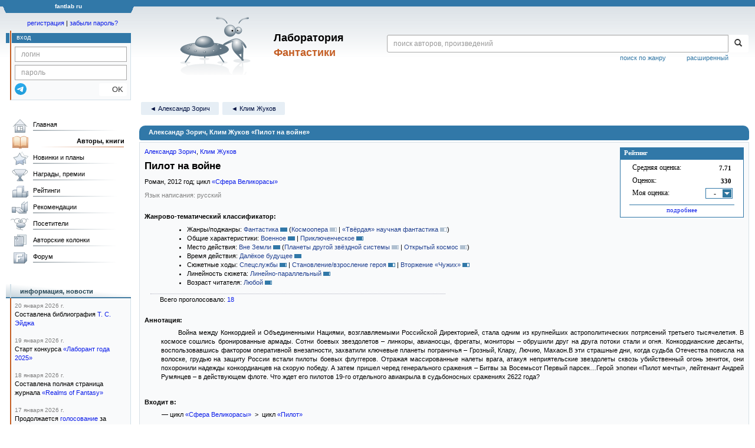

--- FILE ---
content_type: text/html; charset=utf-8
request_url: https://www.google.com/recaptcha/api2/anchor?ar=1&k=6Lcbe7gUAAAAACgbMR2b1Oq6ylUyxcvjkjiDim_-&co=aHR0cHM6Ly9mYW50bGFiLnJ1OjQ0Mw..&hl=en&v=PoyoqOPhxBO7pBk68S4YbpHZ&size=invisible&anchor-ms=20000&execute-ms=30000&cb=kbnq6m6xd3zs
body_size: 48836
content:
<!DOCTYPE HTML><html dir="ltr" lang="en"><head><meta http-equiv="Content-Type" content="text/html; charset=UTF-8">
<meta http-equiv="X-UA-Compatible" content="IE=edge">
<title>reCAPTCHA</title>
<style type="text/css">
/* cyrillic-ext */
@font-face {
  font-family: 'Roboto';
  font-style: normal;
  font-weight: 400;
  font-stretch: 100%;
  src: url(//fonts.gstatic.com/s/roboto/v48/KFO7CnqEu92Fr1ME7kSn66aGLdTylUAMa3GUBHMdazTgWw.woff2) format('woff2');
  unicode-range: U+0460-052F, U+1C80-1C8A, U+20B4, U+2DE0-2DFF, U+A640-A69F, U+FE2E-FE2F;
}
/* cyrillic */
@font-face {
  font-family: 'Roboto';
  font-style: normal;
  font-weight: 400;
  font-stretch: 100%;
  src: url(//fonts.gstatic.com/s/roboto/v48/KFO7CnqEu92Fr1ME7kSn66aGLdTylUAMa3iUBHMdazTgWw.woff2) format('woff2');
  unicode-range: U+0301, U+0400-045F, U+0490-0491, U+04B0-04B1, U+2116;
}
/* greek-ext */
@font-face {
  font-family: 'Roboto';
  font-style: normal;
  font-weight: 400;
  font-stretch: 100%;
  src: url(//fonts.gstatic.com/s/roboto/v48/KFO7CnqEu92Fr1ME7kSn66aGLdTylUAMa3CUBHMdazTgWw.woff2) format('woff2');
  unicode-range: U+1F00-1FFF;
}
/* greek */
@font-face {
  font-family: 'Roboto';
  font-style: normal;
  font-weight: 400;
  font-stretch: 100%;
  src: url(//fonts.gstatic.com/s/roboto/v48/KFO7CnqEu92Fr1ME7kSn66aGLdTylUAMa3-UBHMdazTgWw.woff2) format('woff2');
  unicode-range: U+0370-0377, U+037A-037F, U+0384-038A, U+038C, U+038E-03A1, U+03A3-03FF;
}
/* math */
@font-face {
  font-family: 'Roboto';
  font-style: normal;
  font-weight: 400;
  font-stretch: 100%;
  src: url(//fonts.gstatic.com/s/roboto/v48/KFO7CnqEu92Fr1ME7kSn66aGLdTylUAMawCUBHMdazTgWw.woff2) format('woff2');
  unicode-range: U+0302-0303, U+0305, U+0307-0308, U+0310, U+0312, U+0315, U+031A, U+0326-0327, U+032C, U+032F-0330, U+0332-0333, U+0338, U+033A, U+0346, U+034D, U+0391-03A1, U+03A3-03A9, U+03B1-03C9, U+03D1, U+03D5-03D6, U+03F0-03F1, U+03F4-03F5, U+2016-2017, U+2034-2038, U+203C, U+2040, U+2043, U+2047, U+2050, U+2057, U+205F, U+2070-2071, U+2074-208E, U+2090-209C, U+20D0-20DC, U+20E1, U+20E5-20EF, U+2100-2112, U+2114-2115, U+2117-2121, U+2123-214F, U+2190, U+2192, U+2194-21AE, U+21B0-21E5, U+21F1-21F2, U+21F4-2211, U+2213-2214, U+2216-22FF, U+2308-230B, U+2310, U+2319, U+231C-2321, U+2336-237A, U+237C, U+2395, U+239B-23B7, U+23D0, U+23DC-23E1, U+2474-2475, U+25AF, U+25B3, U+25B7, U+25BD, U+25C1, U+25CA, U+25CC, U+25FB, U+266D-266F, U+27C0-27FF, U+2900-2AFF, U+2B0E-2B11, U+2B30-2B4C, U+2BFE, U+3030, U+FF5B, U+FF5D, U+1D400-1D7FF, U+1EE00-1EEFF;
}
/* symbols */
@font-face {
  font-family: 'Roboto';
  font-style: normal;
  font-weight: 400;
  font-stretch: 100%;
  src: url(//fonts.gstatic.com/s/roboto/v48/KFO7CnqEu92Fr1ME7kSn66aGLdTylUAMaxKUBHMdazTgWw.woff2) format('woff2');
  unicode-range: U+0001-000C, U+000E-001F, U+007F-009F, U+20DD-20E0, U+20E2-20E4, U+2150-218F, U+2190, U+2192, U+2194-2199, U+21AF, U+21E6-21F0, U+21F3, U+2218-2219, U+2299, U+22C4-22C6, U+2300-243F, U+2440-244A, U+2460-24FF, U+25A0-27BF, U+2800-28FF, U+2921-2922, U+2981, U+29BF, U+29EB, U+2B00-2BFF, U+4DC0-4DFF, U+FFF9-FFFB, U+10140-1018E, U+10190-1019C, U+101A0, U+101D0-101FD, U+102E0-102FB, U+10E60-10E7E, U+1D2C0-1D2D3, U+1D2E0-1D37F, U+1F000-1F0FF, U+1F100-1F1AD, U+1F1E6-1F1FF, U+1F30D-1F30F, U+1F315, U+1F31C, U+1F31E, U+1F320-1F32C, U+1F336, U+1F378, U+1F37D, U+1F382, U+1F393-1F39F, U+1F3A7-1F3A8, U+1F3AC-1F3AF, U+1F3C2, U+1F3C4-1F3C6, U+1F3CA-1F3CE, U+1F3D4-1F3E0, U+1F3ED, U+1F3F1-1F3F3, U+1F3F5-1F3F7, U+1F408, U+1F415, U+1F41F, U+1F426, U+1F43F, U+1F441-1F442, U+1F444, U+1F446-1F449, U+1F44C-1F44E, U+1F453, U+1F46A, U+1F47D, U+1F4A3, U+1F4B0, U+1F4B3, U+1F4B9, U+1F4BB, U+1F4BF, U+1F4C8-1F4CB, U+1F4D6, U+1F4DA, U+1F4DF, U+1F4E3-1F4E6, U+1F4EA-1F4ED, U+1F4F7, U+1F4F9-1F4FB, U+1F4FD-1F4FE, U+1F503, U+1F507-1F50B, U+1F50D, U+1F512-1F513, U+1F53E-1F54A, U+1F54F-1F5FA, U+1F610, U+1F650-1F67F, U+1F687, U+1F68D, U+1F691, U+1F694, U+1F698, U+1F6AD, U+1F6B2, U+1F6B9-1F6BA, U+1F6BC, U+1F6C6-1F6CF, U+1F6D3-1F6D7, U+1F6E0-1F6EA, U+1F6F0-1F6F3, U+1F6F7-1F6FC, U+1F700-1F7FF, U+1F800-1F80B, U+1F810-1F847, U+1F850-1F859, U+1F860-1F887, U+1F890-1F8AD, U+1F8B0-1F8BB, U+1F8C0-1F8C1, U+1F900-1F90B, U+1F93B, U+1F946, U+1F984, U+1F996, U+1F9E9, U+1FA00-1FA6F, U+1FA70-1FA7C, U+1FA80-1FA89, U+1FA8F-1FAC6, U+1FACE-1FADC, U+1FADF-1FAE9, U+1FAF0-1FAF8, U+1FB00-1FBFF;
}
/* vietnamese */
@font-face {
  font-family: 'Roboto';
  font-style: normal;
  font-weight: 400;
  font-stretch: 100%;
  src: url(//fonts.gstatic.com/s/roboto/v48/KFO7CnqEu92Fr1ME7kSn66aGLdTylUAMa3OUBHMdazTgWw.woff2) format('woff2');
  unicode-range: U+0102-0103, U+0110-0111, U+0128-0129, U+0168-0169, U+01A0-01A1, U+01AF-01B0, U+0300-0301, U+0303-0304, U+0308-0309, U+0323, U+0329, U+1EA0-1EF9, U+20AB;
}
/* latin-ext */
@font-face {
  font-family: 'Roboto';
  font-style: normal;
  font-weight: 400;
  font-stretch: 100%;
  src: url(//fonts.gstatic.com/s/roboto/v48/KFO7CnqEu92Fr1ME7kSn66aGLdTylUAMa3KUBHMdazTgWw.woff2) format('woff2');
  unicode-range: U+0100-02BA, U+02BD-02C5, U+02C7-02CC, U+02CE-02D7, U+02DD-02FF, U+0304, U+0308, U+0329, U+1D00-1DBF, U+1E00-1E9F, U+1EF2-1EFF, U+2020, U+20A0-20AB, U+20AD-20C0, U+2113, U+2C60-2C7F, U+A720-A7FF;
}
/* latin */
@font-face {
  font-family: 'Roboto';
  font-style: normal;
  font-weight: 400;
  font-stretch: 100%;
  src: url(//fonts.gstatic.com/s/roboto/v48/KFO7CnqEu92Fr1ME7kSn66aGLdTylUAMa3yUBHMdazQ.woff2) format('woff2');
  unicode-range: U+0000-00FF, U+0131, U+0152-0153, U+02BB-02BC, U+02C6, U+02DA, U+02DC, U+0304, U+0308, U+0329, U+2000-206F, U+20AC, U+2122, U+2191, U+2193, U+2212, U+2215, U+FEFF, U+FFFD;
}
/* cyrillic-ext */
@font-face {
  font-family: 'Roboto';
  font-style: normal;
  font-weight: 500;
  font-stretch: 100%;
  src: url(//fonts.gstatic.com/s/roboto/v48/KFO7CnqEu92Fr1ME7kSn66aGLdTylUAMa3GUBHMdazTgWw.woff2) format('woff2');
  unicode-range: U+0460-052F, U+1C80-1C8A, U+20B4, U+2DE0-2DFF, U+A640-A69F, U+FE2E-FE2F;
}
/* cyrillic */
@font-face {
  font-family: 'Roboto';
  font-style: normal;
  font-weight: 500;
  font-stretch: 100%;
  src: url(//fonts.gstatic.com/s/roboto/v48/KFO7CnqEu92Fr1ME7kSn66aGLdTylUAMa3iUBHMdazTgWw.woff2) format('woff2');
  unicode-range: U+0301, U+0400-045F, U+0490-0491, U+04B0-04B1, U+2116;
}
/* greek-ext */
@font-face {
  font-family: 'Roboto';
  font-style: normal;
  font-weight: 500;
  font-stretch: 100%;
  src: url(//fonts.gstatic.com/s/roboto/v48/KFO7CnqEu92Fr1ME7kSn66aGLdTylUAMa3CUBHMdazTgWw.woff2) format('woff2');
  unicode-range: U+1F00-1FFF;
}
/* greek */
@font-face {
  font-family: 'Roboto';
  font-style: normal;
  font-weight: 500;
  font-stretch: 100%;
  src: url(//fonts.gstatic.com/s/roboto/v48/KFO7CnqEu92Fr1ME7kSn66aGLdTylUAMa3-UBHMdazTgWw.woff2) format('woff2');
  unicode-range: U+0370-0377, U+037A-037F, U+0384-038A, U+038C, U+038E-03A1, U+03A3-03FF;
}
/* math */
@font-face {
  font-family: 'Roboto';
  font-style: normal;
  font-weight: 500;
  font-stretch: 100%;
  src: url(//fonts.gstatic.com/s/roboto/v48/KFO7CnqEu92Fr1ME7kSn66aGLdTylUAMawCUBHMdazTgWw.woff2) format('woff2');
  unicode-range: U+0302-0303, U+0305, U+0307-0308, U+0310, U+0312, U+0315, U+031A, U+0326-0327, U+032C, U+032F-0330, U+0332-0333, U+0338, U+033A, U+0346, U+034D, U+0391-03A1, U+03A3-03A9, U+03B1-03C9, U+03D1, U+03D5-03D6, U+03F0-03F1, U+03F4-03F5, U+2016-2017, U+2034-2038, U+203C, U+2040, U+2043, U+2047, U+2050, U+2057, U+205F, U+2070-2071, U+2074-208E, U+2090-209C, U+20D0-20DC, U+20E1, U+20E5-20EF, U+2100-2112, U+2114-2115, U+2117-2121, U+2123-214F, U+2190, U+2192, U+2194-21AE, U+21B0-21E5, U+21F1-21F2, U+21F4-2211, U+2213-2214, U+2216-22FF, U+2308-230B, U+2310, U+2319, U+231C-2321, U+2336-237A, U+237C, U+2395, U+239B-23B7, U+23D0, U+23DC-23E1, U+2474-2475, U+25AF, U+25B3, U+25B7, U+25BD, U+25C1, U+25CA, U+25CC, U+25FB, U+266D-266F, U+27C0-27FF, U+2900-2AFF, U+2B0E-2B11, U+2B30-2B4C, U+2BFE, U+3030, U+FF5B, U+FF5D, U+1D400-1D7FF, U+1EE00-1EEFF;
}
/* symbols */
@font-face {
  font-family: 'Roboto';
  font-style: normal;
  font-weight: 500;
  font-stretch: 100%;
  src: url(//fonts.gstatic.com/s/roboto/v48/KFO7CnqEu92Fr1ME7kSn66aGLdTylUAMaxKUBHMdazTgWw.woff2) format('woff2');
  unicode-range: U+0001-000C, U+000E-001F, U+007F-009F, U+20DD-20E0, U+20E2-20E4, U+2150-218F, U+2190, U+2192, U+2194-2199, U+21AF, U+21E6-21F0, U+21F3, U+2218-2219, U+2299, U+22C4-22C6, U+2300-243F, U+2440-244A, U+2460-24FF, U+25A0-27BF, U+2800-28FF, U+2921-2922, U+2981, U+29BF, U+29EB, U+2B00-2BFF, U+4DC0-4DFF, U+FFF9-FFFB, U+10140-1018E, U+10190-1019C, U+101A0, U+101D0-101FD, U+102E0-102FB, U+10E60-10E7E, U+1D2C0-1D2D3, U+1D2E0-1D37F, U+1F000-1F0FF, U+1F100-1F1AD, U+1F1E6-1F1FF, U+1F30D-1F30F, U+1F315, U+1F31C, U+1F31E, U+1F320-1F32C, U+1F336, U+1F378, U+1F37D, U+1F382, U+1F393-1F39F, U+1F3A7-1F3A8, U+1F3AC-1F3AF, U+1F3C2, U+1F3C4-1F3C6, U+1F3CA-1F3CE, U+1F3D4-1F3E0, U+1F3ED, U+1F3F1-1F3F3, U+1F3F5-1F3F7, U+1F408, U+1F415, U+1F41F, U+1F426, U+1F43F, U+1F441-1F442, U+1F444, U+1F446-1F449, U+1F44C-1F44E, U+1F453, U+1F46A, U+1F47D, U+1F4A3, U+1F4B0, U+1F4B3, U+1F4B9, U+1F4BB, U+1F4BF, U+1F4C8-1F4CB, U+1F4D6, U+1F4DA, U+1F4DF, U+1F4E3-1F4E6, U+1F4EA-1F4ED, U+1F4F7, U+1F4F9-1F4FB, U+1F4FD-1F4FE, U+1F503, U+1F507-1F50B, U+1F50D, U+1F512-1F513, U+1F53E-1F54A, U+1F54F-1F5FA, U+1F610, U+1F650-1F67F, U+1F687, U+1F68D, U+1F691, U+1F694, U+1F698, U+1F6AD, U+1F6B2, U+1F6B9-1F6BA, U+1F6BC, U+1F6C6-1F6CF, U+1F6D3-1F6D7, U+1F6E0-1F6EA, U+1F6F0-1F6F3, U+1F6F7-1F6FC, U+1F700-1F7FF, U+1F800-1F80B, U+1F810-1F847, U+1F850-1F859, U+1F860-1F887, U+1F890-1F8AD, U+1F8B0-1F8BB, U+1F8C0-1F8C1, U+1F900-1F90B, U+1F93B, U+1F946, U+1F984, U+1F996, U+1F9E9, U+1FA00-1FA6F, U+1FA70-1FA7C, U+1FA80-1FA89, U+1FA8F-1FAC6, U+1FACE-1FADC, U+1FADF-1FAE9, U+1FAF0-1FAF8, U+1FB00-1FBFF;
}
/* vietnamese */
@font-face {
  font-family: 'Roboto';
  font-style: normal;
  font-weight: 500;
  font-stretch: 100%;
  src: url(//fonts.gstatic.com/s/roboto/v48/KFO7CnqEu92Fr1ME7kSn66aGLdTylUAMa3OUBHMdazTgWw.woff2) format('woff2');
  unicode-range: U+0102-0103, U+0110-0111, U+0128-0129, U+0168-0169, U+01A0-01A1, U+01AF-01B0, U+0300-0301, U+0303-0304, U+0308-0309, U+0323, U+0329, U+1EA0-1EF9, U+20AB;
}
/* latin-ext */
@font-face {
  font-family: 'Roboto';
  font-style: normal;
  font-weight: 500;
  font-stretch: 100%;
  src: url(//fonts.gstatic.com/s/roboto/v48/KFO7CnqEu92Fr1ME7kSn66aGLdTylUAMa3KUBHMdazTgWw.woff2) format('woff2');
  unicode-range: U+0100-02BA, U+02BD-02C5, U+02C7-02CC, U+02CE-02D7, U+02DD-02FF, U+0304, U+0308, U+0329, U+1D00-1DBF, U+1E00-1E9F, U+1EF2-1EFF, U+2020, U+20A0-20AB, U+20AD-20C0, U+2113, U+2C60-2C7F, U+A720-A7FF;
}
/* latin */
@font-face {
  font-family: 'Roboto';
  font-style: normal;
  font-weight: 500;
  font-stretch: 100%;
  src: url(//fonts.gstatic.com/s/roboto/v48/KFO7CnqEu92Fr1ME7kSn66aGLdTylUAMa3yUBHMdazQ.woff2) format('woff2');
  unicode-range: U+0000-00FF, U+0131, U+0152-0153, U+02BB-02BC, U+02C6, U+02DA, U+02DC, U+0304, U+0308, U+0329, U+2000-206F, U+20AC, U+2122, U+2191, U+2193, U+2212, U+2215, U+FEFF, U+FFFD;
}
/* cyrillic-ext */
@font-face {
  font-family: 'Roboto';
  font-style: normal;
  font-weight: 900;
  font-stretch: 100%;
  src: url(//fonts.gstatic.com/s/roboto/v48/KFO7CnqEu92Fr1ME7kSn66aGLdTylUAMa3GUBHMdazTgWw.woff2) format('woff2');
  unicode-range: U+0460-052F, U+1C80-1C8A, U+20B4, U+2DE0-2DFF, U+A640-A69F, U+FE2E-FE2F;
}
/* cyrillic */
@font-face {
  font-family: 'Roboto';
  font-style: normal;
  font-weight: 900;
  font-stretch: 100%;
  src: url(//fonts.gstatic.com/s/roboto/v48/KFO7CnqEu92Fr1ME7kSn66aGLdTylUAMa3iUBHMdazTgWw.woff2) format('woff2');
  unicode-range: U+0301, U+0400-045F, U+0490-0491, U+04B0-04B1, U+2116;
}
/* greek-ext */
@font-face {
  font-family: 'Roboto';
  font-style: normal;
  font-weight: 900;
  font-stretch: 100%;
  src: url(//fonts.gstatic.com/s/roboto/v48/KFO7CnqEu92Fr1ME7kSn66aGLdTylUAMa3CUBHMdazTgWw.woff2) format('woff2');
  unicode-range: U+1F00-1FFF;
}
/* greek */
@font-face {
  font-family: 'Roboto';
  font-style: normal;
  font-weight: 900;
  font-stretch: 100%;
  src: url(//fonts.gstatic.com/s/roboto/v48/KFO7CnqEu92Fr1ME7kSn66aGLdTylUAMa3-UBHMdazTgWw.woff2) format('woff2');
  unicode-range: U+0370-0377, U+037A-037F, U+0384-038A, U+038C, U+038E-03A1, U+03A3-03FF;
}
/* math */
@font-face {
  font-family: 'Roboto';
  font-style: normal;
  font-weight: 900;
  font-stretch: 100%;
  src: url(//fonts.gstatic.com/s/roboto/v48/KFO7CnqEu92Fr1ME7kSn66aGLdTylUAMawCUBHMdazTgWw.woff2) format('woff2');
  unicode-range: U+0302-0303, U+0305, U+0307-0308, U+0310, U+0312, U+0315, U+031A, U+0326-0327, U+032C, U+032F-0330, U+0332-0333, U+0338, U+033A, U+0346, U+034D, U+0391-03A1, U+03A3-03A9, U+03B1-03C9, U+03D1, U+03D5-03D6, U+03F0-03F1, U+03F4-03F5, U+2016-2017, U+2034-2038, U+203C, U+2040, U+2043, U+2047, U+2050, U+2057, U+205F, U+2070-2071, U+2074-208E, U+2090-209C, U+20D0-20DC, U+20E1, U+20E5-20EF, U+2100-2112, U+2114-2115, U+2117-2121, U+2123-214F, U+2190, U+2192, U+2194-21AE, U+21B0-21E5, U+21F1-21F2, U+21F4-2211, U+2213-2214, U+2216-22FF, U+2308-230B, U+2310, U+2319, U+231C-2321, U+2336-237A, U+237C, U+2395, U+239B-23B7, U+23D0, U+23DC-23E1, U+2474-2475, U+25AF, U+25B3, U+25B7, U+25BD, U+25C1, U+25CA, U+25CC, U+25FB, U+266D-266F, U+27C0-27FF, U+2900-2AFF, U+2B0E-2B11, U+2B30-2B4C, U+2BFE, U+3030, U+FF5B, U+FF5D, U+1D400-1D7FF, U+1EE00-1EEFF;
}
/* symbols */
@font-face {
  font-family: 'Roboto';
  font-style: normal;
  font-weight: 900;
  font-stretch: 100%;
  src: url(//fonts.gstatic.com/s/roboto/v48/KFO7CnqEu92Fr1ME7kSn66aGLdTylUAMaxKUBHMdazTgWw.woff2) format('woff2');
  unicode-range: U+0001-000C, U+000E-001F, U+007F-009F, U+20DD-20E0, U+20E2-20E4, U+2150-218F, U+2190, U+2192, U+2194-2199, U+21AF, U+21E6-21F0, U+21F3, U+2218-2219, U+2299, U+22C4-22C6, U+2300-243F, U+2440-244A, U+2460-24FF, U+25A0-27BF, U+2800-28FF, U+2921-2922, U+2981, U+29BF, U+29EB, U+2B00-2BFF, U+4DC0-4DFF, U+FFF9-FFFB, U+10140-1018E, U+10190-1019C, U+101A0, U+101D0-101FD, U+102E0-102FB, U+10E60-10E7E, U+1D2C0-1D2D3, U+1D2E0-1D37F, U+1F000-1F0FF, U+1F100-1F1AD, U+1F1E6-1F1FF, U+1F30D-1F30F, U+1F315, U+1F31C, U+1F31E, U+1F320-1F32C, U+1F336, U+1F378, U+1F37D, U+1F382, U+1F393-1F39F, U+1F3A7-1F3A8, U+1F3AC-1F3AF, U+1F3C2, U+1F3C4-1F3C6, U+1F3CA-1F3CE, U+1F3D4-1F3E0, U+1F3ED, U+1F3F1-1F3F3, U+1F3F5-1F3F7, U+1F408, U+1F415, U+1F41F, U+1F426, U+1F43F, U+1F441-1F442, U+1F444, U+1F446-1F449, U+1F44C-1F44E, U+1F453, U+1F46A, U+1F47D, U+1F4A3, U+1F4B0, U+1F4B3, U+1F4B9, U+1F4BB, U+1F4BF, U+1F4C8-1F4CB, U+1F4D6, U+1F4DA, U+1F4DF, U+1F4E3-1F4E6, U+1F4EA-1F4ED, U+1F4F7, U+1F4F9-1F4FB, U+1F4FD-1F4FE, U+1F503, U+1F507-1F50B, U+1F50D, U+1F512-1F513, U+1F53E-1F54A, U+1F54F-1F5FA, U+1F610, U+1F650-1F67F, U+1F687, U+1F68D, U+1F691, U+1F694, U+1F698, U+1F6AD, U+1F6B2, U+1F6B9-1F6BA, U+1F6BC, U+1F6C6-1F6CF, U+1F6D3-1F6D7, U+1F6E0-1F6EA, U+1F6F0-1F6F3, U+1F6F7-1F6FC, U+1F700-1F7FF, U+1F800-1F80B, U+1F810-1F847, U+1F850-1F859, U+1F860-1F887, U+1F890-1F8AD, U+1F8B0-1F8BB, U+1F8C0-1F8C1, U+1F900-1F90B, U+1F93B, U+1F946, U+1F984, U+1F996, U+1F9E9, U+1FA00-1FA6F, U+1FA70-1FA7C, U+1FA80-1FA89, U+1FA8F-1FAC6, U+1FACE-1FADC, U+1FADF-1FAE9, U+1FAF0-1FAF8, U+1FB00-1FBFF;
}
/* vietnamese */
@font-face {
  font-family: 'Roboto';
  font-style: normal;
  font-weight: 900;
  font-stretch: 100%;
  src: url(//fonts.gstatic.com/s/roboto/v48/KFO7CnqEu92Fr1ME7kSn66aGLdTylUAMa3OUBHMdazTgWw.woff2) format('woff2');
  unicode-range: U+0102-0103, U+0110-0111, U+0128-0129, U+0168-0169, U+01A0-01A1, U+01AF-01B0, U+0300-0301, U+0303-0304, U+0308-0309, U+0323, U+0329, U+1EA0-1EF9, U+20AB;
}
/* latin-ext */
@font-face {
  font-family: 'Roboto';
  font-style: normal;
  font-weight: 900;
  font-stretch: 100%;
  src: url(//fonts.gstatic.com/s/roboto/v48/KFO7CnqEu92Fr1ME7kSn66aGLdTylUAMa3KUBHMdazTgWw.woff2) format('woff2');
  unicode-range: U+0100-02BA, U+02BD-02C5, U+02C7-02CC, U+02CE-02D7, U+02DD-02FF, U+0304, U+0308, U+0329, U+1D00-1DBF, U+1E00-1E9F, U+1EF2-1EFF, U+2020, U+20A0-20AB, U+20AD-20C0, U+2113, U+2C60-2C7F, U+A720-A7FF;
}
/* latin */
@font-face {
  font-family: 'Roboto';
  font-style: normal;
  font-weight: 900;
  font-stretch: 100%;
  src: url(//fonts.gstatic.com/s/roboto/v48/KFO7CnqEu92Fr1ME7kSn66aGLdTylUAMa3yUBHMdazQ.woff2) format('woff2');
  unicode-range: U+0000-00FF, U+0131, U+0152-0153, U+02BB-02BC, U+02C6, U+02DA, U+02DC, U+0304, U+0308, U+0329, U+2000-206F, U+20AC, U+2122, U+2191, U+2193, U+2212, U+2215, U+FEFF, U+FFFD;
}

</style>
<link rel="stylesheet" type="text/css" href="https://www.gstatic.com/recaptcha/releases/PoyoqOPhxBO7pBk68S4YbpHZ/styles__ltr.css">
<script nonce="OiDSgLI6VAFMiBvU1CvLZw" type="text/javascript">window['__recaptcha_api'] = 'https://www.google.com/recaptcha/api2/';</script>
<script type="text/javascript" src="https://www.gstatic.com/recaptcha/releases/PoyoqOPhxBO7pBk68S4YbpHZ/recaptcha__en.js" nonce="OiDSgLI6VAFMiBvU1CvLZw">
      
    </script></head>
<body><div id="rc-anchor-alert" class="rc-anchor-alert"></div>
<input type="hidden" id="recaptcha-token" value="[base64]">
<script type="text/javascript" nonce="OiDSgLI6VAFMiBvU1CvLZw">
      recaptcha.anchor.Main.init("[\x22ainput\x22,[\x22bgdata\x22,\x22\x22,\[base64]/[base64]/[base64]/bmV3IHJbeF0oY1swXSk6RT09Mj9uZXcgclt4XShjWzBdLGNbMV0pOkU9PTM/bmV3IHJbeF0oY1swXSxjWzFdLGNbMl0pOkU9PTQ/[base64]/[base64]/[base64]/[base64]/[base64]/[base64]/[base64]/[base64]\x22,\[base64]\\u003d\x22,\x22KcOWe8KgYMKCdsOjGwxLW8Oew4LDtMOowqvCtcKHbUdIbMKAZm1PwrDDt8KvwrPCjMKvF8OPGCJ8VAYXSXtSccOqUMKZwqDCnMKWwqg2w77CqMOtw7xrfcOeS8OjbsOdw5oew5/ChMOrwrzDsMOswrUTJUPCgVbChcORW1PCp8K1w7DDnSbDr3HCncK6wo1cJ8OvXMOGw6PCnybDjCx5wo/DlsKRUcO9w5bDvsOBw7RFCsOtw5rDmsOMN8KmwqZqdMKAQTvDk8Kqw4DCmycSw4jDvsKTaGbDoWXDs8Kqw4V0w4ouCsKRw55fesOtdxjCvMK/FCjCoHbDizJZcMOKUVnDk1zCkx/[base64]/[base64]/DnVpVw4jCv8KsQ2VFwpnCmMKow5F0w7l9w7RQQMOnwqzCpQbDmlfCmVVdw6TDnUrDl8KtwqM+wrk/[base64]/[base64]/w7Y7CMKMwozDiAfCu8KwKEXDgyTCjQvChFJrYl0jQjY0w4x/[base64]/Cm8OYCTAEwoUHfMK7QQDCr23Ck8KvwrwhI0kQwpRKw7VxOsOHPcOPw6cNQF5dTh3ChMOcasOeWMKHMsOCw5EVwo8pwrrCuMKPw7g2IUDCrsK9w7o/GEHDocOrw4XCkcOYw4xrwpdccm7DiTPCiwDCjcO0w7HCjCMWXsKCwqDDmWhofD/CtzYLwohCMMKod3NxcljDgWZnw41rwqzDhCPDs2QgwpFyIE3CslTCs8O+wptwUFXDqsK2wrrCosOUw7A1dcOtVgnDusOoSDg2w7U7QzlHYcO4IMKhN0TDsBsXVknCtFt3w6N9E1/DtcOMAcODwrfDrkjChMOCw4/ClMKJFyNxwqDClsKmwoxxwpxdIsK1OsOCQMOZwpNWwoTDqznCtcOEIjjCnEPCn8KDUDDDjcOraMOQw5zCi8O/wpkWwo1iVm7DicOpEjMwwrnCszLCnHXDrnUdPwFQwqvDuHkgD2/Dl0LDisOALQBWwrMmGE4eL8KNAsOGYAbCk1/ClcO+w44ew5tBTWcpw5Zjw7zCkDvCn1kdJcOyL1wFwr9NPcKMMMO7wrTCvikQw64TwpzDn1vCslrDqMO6am/DljvDsmRMw7h1BS7DisOPwoAvEcODwqPDmm7CsA7CgxloRsOZb8OQKsOiLRsHIlBlwrsGwrLDpCkXB8Oqwp3DhcKCwrpNcMOgN8Khw64zw4w4FMOfwrnDjAvDoBnCoMOZaRLDrcKSD8K1wr/CiHAGO2jDsjLCnsOLw5daFsOjMMKSwps3w5p3RWvCq8OwE8KqACp8w7LDgUBkw7cnYWbCsE8jw6g4w6gnw4EFETzDnQDCuMOzw53Cu8OCw7jDsEbCi8O3wqtDw59vw78qesKZbMONZcOKdAjCosO0w7rDsyvCncKjwr8Ow4DCnnHDnsKywp/DsMOfwqHDgMOlUcKgF8ORf181wpIXw7opIHnCsHjCukzCisOhwoIkYcOJV2JJwpQUHsKVIw8HwpnCqsKlw6DCuMK0w64MZ8K8w6TCkjXDpMKKA8OyMRXDpMOPfjrCs8Ofwr18wp3CjsONw4dULTnCkcKafTw2w57CoxdBw4TDmB1bcFMdw4VMwpJRa8O/[base64]/Cs0DChRbDrSV6aMKawp7ClsK5w6/CsHx6w47DqMKPayfCtcKlw43CgsO8Cxw1wqLDiVEkHQpUw7rCncKNwoPCtmZgFFrDszrDsMKbDcKjHm10w6/CqcKVBMKXwpg4w7U+w7vDkETCoEM4PAXDrsKlVMKyw5ISw6rDsGLDt18Ow5bDvVTDp8OnGHAYICB8b0jDg3dHworDqkbCqsOrw7zDlkrDksOabMOVwrDCh8OIZ8KKDQLCqHckccK3Z3PDqcOpEcK/[base64]/CqwzCpSzDrRrDmjbDlMOvIXptahlhwoDDuEppw5zCvMKHwqMKwovDo8K8eGoNw4RWwpdpeMKBHHLCq3nDlMK0OUlAORHDlcKbRn/[base64]/w6oMwo8qw6/DqWjCnsOqwrTCq1XDpMOmA20jwr83wp9lWcKbwpM9XsKOw4bDpy7DlHnDhRAFw6VsworDgRrCiMKqS8Osw7TDicK2w51IBkHDpFNUwolZw4xHwr5Sw7dpEcKoBx3CjsOSw57Cl8KjSX1CwpRSWhBXw67DvWHCvl8pZsO/GkLDuF/[base64]/DnnrDjsOgHcO4wqrCnsKLwrHDrnQYwrpDwqvCtsO6NsKGwpDCi2NvD0ouFcK3wo4RW3Yew5tAS8KXw4fChsOZIS/DgsOHXcK0XcKjGkpww5DCqMKzUS3CisKXN0nCncKjPMKHwokjQwbCisK9wpHDlMOfWcKow6IZw5RJCwgTCl1nw7nCucOkQF5fN8Kww4vCsMOAwotJwqrDtlZMFcKWw5Q8cx7CssOuwqfDu33CpR/[base64]/[base64]/Dui9/[base64]/ClFXDjjTDn8OIwrTDq8KBw6JkGcOqMAp4aUgvOgbCj13CqRzCjUTDs0QGDMKeE8KdwrbCpz3Du3DDr8K9WRLDpsKDLcOJwrbDlMKncsOFMsKswocxP0MLw6fDh2LDssKVw6TCiz/CnlLDkzNkw5XCu8O7wqI8VsKhw4HCuxfDlMO3KVvDrcORwr1/UWJFTsKLE0c9w4NrO8KhwoXCgMKfcsKOwo3DrMOKw6vCvjgzwq9twpdcw5zDv8OeH0rChgXDuMKvaz9IwqZuwodlPcKTWhk+wrvCj8Ouw449EywIRcKPZcKuf8KJfGY+w79Iw5lkacKqY8OlCsOlRMO7w5tfw7fCqsKDw53Cqks/IcOZw7EAw67ClsOjwr8iwroVJkg4a8Oxw68yw5wiTiDDlFjDssOlGB/Dp8OnwrbCu2/[base64]/DrsKaw5PCmTQiYsKONhhHJcKLw7NFOMK/bsOcw4fCs8KzFDtNJzXDpsONVcOFEHdrCEjDvMOUT2lmMHwQwoxsw4wdX8OQwp9Ow5jDryM5S13CsMKpw7klwqAYCk0FwovDhsOCFcO5dhjCvMO9w7jCn8K2w7nDrMOqwqDCrwrCgsKXwocFwo/CiMKgGXDDtSN9S8O6w4nCrcOVwoUJw7FjVMOjwqBRGcOdYcOqwoLDuAQqwobCgcO+asKewqFzFwAcwqpRwq7DsMO6wqXCoUjCgsO6YBzDicOiwpfDkEMUw5cOwpZtTcKOw4YNwrrCkgs2WXlswoHDgBjCt30bw4IpwqXDr8K/[base64]/WzjCksKKdkHDvMOEwoxPNzo/B0zDozHCs8KLw63Dq8KJKsOXwpINw6rCs8K9IsOfXsO8A2VAw7NKCsOtw6B1w6PColbCusKjE8OIwqTCtUrDkU7ChsK5QlRKw6UcXWDCklvDmRLCicOrFTZHwofDoVHClcO8w6TDh8KxEStLV8KWwo/CpwzDpcKUf3t6w68Zwq7Dp1rDmCpKJsOBw5/CjMOPP0PDn8KyZBnDpsOXCQjCn8OBYXXDg2EZLcKDRcOZwrHDl8KZwpbCmk7Dm8KhwqlIR8K/wq9cwrnCmlfCmgPDpcKtNybCvyzCisOeMm7Do8Ojw6vCinNHBsOUdQzDhMKiScOPKsK2w7E2wqdcwp/CosKuwoLCpsK0woobwpTCl8OswrPDgkHDgXRvLw9KURRWwpRbPcOWw79Pwr7CjVhfEVDCo3oKw50/wp1lw4LDtx3Cq18aw6TCm2UcwqDDjBfDrGtcwopTw6UHw6UjTVrCgsKGY8ONwrPCscOUwqJVwp1McBQRdjFIfH3CqQMwX8OQw5DCuxAjByrCrDE8bMOzw6vDjsKZZsOIw7xaw5c/wr3Cpzp+w5ZyHQlOdSpNLcO1EMOUwrJSwpvDqMO1woBtAcOkwo55FMO+wr4ADQYYwpZOw7HDusO7BsKQwo7DuMKkw5DCr8ONJEcyFn3CqhVcGsOrwrDDsD/[base64]/w585QipWDsOuw4zCvmxSw7HCkcO8w7BGwotbw4wswpgtMMKvwpnCv8O1w4wrHC1tccOLK27CkcKmUcKqw7E7wpNQwqdSGk8KwpLDssKWw6/[base64]/DhMKbw4E5wrjCgDcFwpzCrwHCozfCgsOYwqbDuV0sw77Dh8K7wqnDmFLCssKAw4vDucO8KMK8PBMVNMOZZFlbdH4ww45iw6jCq0DChWDDt8KISAzDnUnDjcKbUcO+wpnCvMOtwrJRwrLDnAvCrGYTYF8zw4fDvADDssOrw6nCoMKrRcKtw7IIalt/woNzQU1CPiYLRcOxPBXDnsKWbRU7wo4Kw7XDusKST8KcZzjChxdqw6wUKkHCvmEWacOawrDDrFDCl19zbMOLai5TwqPDiEYSw6VpacKcw73DnMOzAsKHwp/Cu2zDvjMDw4VBw4/[base64]/Dj8KwYHDDg8KPwrbDj0kKO8OEWEIVHsO8ND7Dl8O4Z8KOYsOtDFTChXTCtcK+enM1SBdswqM9dwg3w7fChS/ChD/DjivDggZoDMKcHG8Hw69xworDg8KJw4bDmMKpUj9Vw5XDlgN+w6oiehBjUAXCpx/CtX3CssONwqQ7w5bCh8OOw7ZCOzlgS8Kiw5vClzPDkUTCl8OfEcKqwqTCp1nCh8KUCcKPw64/PBsSfsOCw4h/Kg7CqsOxDcKfwpzDpWo2fw3CrTh3wqlOw7XCqSbChSUFwo3DksK4w5Q7wpzCoiw/JcOqeWU6wp5lMcO8YWHCsMKUZwXDnWUgwotCScK6AsOEwptsUMKmdCfDinZ6w6U6w6x8CXluQ8OkTcOFwq8SYcObRcK4f2UFw7fDmjLDhsOMw41eETgjNxVEw6bDusOowpTCksOIbD/[base64]/DumElBQXDpA5Ew4nDkcKqDWQwMjV0w4fDq8OUw7MpZcOUU8OyEE5EwpXDo8O+wq3CvcKCRx3CqMKmwp91w5TCizsJEMKWw4QzCV3DkcK0CMOjGmrCn3srYW9pfcOzTcKEwqAGJMKBwqnCvFNDw47CqMKGw6XDhMKsw6LCl8KtZ8OER8Ohw64vRMKrwpgPBsOew7/DvcKIXcOdwqcmD8KMwpJZwrbCgsKkIcOoKATDvVwGPcKsw78JwohNw51nw7lowonCiQBjeMKYWcOLwq0rw4nDhcKKJMOPczDDksOOw5TCgMKpw7wlOsKIwrfDkE0oCMKYw64nUDVUWsOwwqpmED1TwpEYwrxswr7Do8KwwpVUw699wozCgSRLY8K4w7jCkcKAw5/[base64]/DmMKyKjPCkcKzJ1IIMMKyNMKiGFfCksKFw6hYw6jCu8OGwonDlxZRbcKOHMK+wrTCtsKgPTXCgxxZw4rDj8KywrHDmMKfwro4w7sgwrDDmMOow4zDn8OYN8KFHWPDocKFDcORD03Dk8OjG3zCtMKYYjHCgMO2RcK5dsKSwok6wqtJwo1jwrTCvD/CgsOpC8Kqw7PDmFTDmww5VFfCuwRNK0nDrh7DgRPDhG7Dr8KBw6YywoTDjMO1w5sqw74vAVYDwpJ2D8O3UsK1IcKDwq1Zw6M2w7/[base64]/CslPCgGduwrtSw4DCmynDkMKYw5M6DXg2P8KFw4rCq8OJw6zDkMO9wp/[base64]/CtcKCw7zDhhhRVS4/WyJ6FsKIwqtyakXDuMKPKMK8ZzvCrRHCiTnCjMO2w6vCqjHCq8Kawr3CtsK9IcOJO8K2PU/CrkNjXsKgwp/DjMKGw4LDn8K/w4cuwrpPw6PClsKPGcOIw4zCvwrCiMKuQX/[base64]/DvMKmPUJVVcOcw7DDkMKaOEVIw6jCjcK/wpdMB8O7w4/DkwtTw6/[base64]/DksKuWzjCs1HCn8KcOcOYw6bDlmlTw5fDnMOow7HDnMOrw6LCug4VI8OSGkhrw5zCvsKVwqbDjcOww5nDvcK3wpVww4wCW8OvwqfDpkdTe1ccw5QYU8K/[base64]/DvMKifErCqAfCrm4XSkJUU8OUw6/CjGl4MkvDjcKNI8Owb8OsODgAS2cVJBPCiXbDq8Opw5DCpcKzwrRgw5/CgkDDuiPCrznDsMO8w7nCucKhw6I8wrZ9LQEVNUxKw5rDgBzDtgzCjijCnMKsJQZMTEx3wqkqwodzYsKpw7Z/WHrCo8Kjw6fCpMKac8O5N8KHw4nCt8KFwpXDqx/Cr8OQw4zDvsKoBnQUwq/[base64]/DjAQLH8KGw7gEb8OLKMOvcMKFbAsgdcOzV8OaeU95FSgQw5w0w5bDjG4aMcKZHmQvwpBtHnTCjx/DpsOYwo0AwpnDr8KHwq/DvlDDpmF/wrIKeMK3w6hew7jDvMOvRsKSw6fCkyEew5c6CcKOw6MCdmJXw4bCucKCRsOhw5UdXAzClMO4TsKXw73Cp8Opw5t8E8OVwoPCucK/U8KUfQLDgsOTwrHCpxvDmxLDr8Krwq/Do8ObYcO2wqvDncOPXnPCmk3Dnw3CmsORwr9Gw4bCjxchw5YPwqtREsKywpHCqhXCpMOaFsKuDxFYOcKrHTXCvMOPLjtqdcK+LsKgw69VwpDCkktPHcOewpk7aDrDtcKcw7XDlMKZwpdSw6nCgW4dacKRw6tFUz/DlMKEZMKtwpfDscOiRcORd8OHwqcUfW0pwrXDvwMCaMOtw7nCgDExbcKrw6xXwpImJggVw7VcBTlQwoVJwp8fdjdvwpzDiMOEwpoywohhFSPDmsOZPy3DuMKnIsOBwrzCjjcRccKLwoFnw5A/w6Rrwr0FBwvDsWnDlsKpAsOnw50MWMKVwq/CqMO2wq8zwoYuSCE8wrTDk8OUPxVoYAzCicOmw4snw6QSXT8tw6zCgcOAwqDDiULDtMOPwqwxN8OkSCBlFC1mw6zDu3LCg8K/esOBwqAyw7Ilw4F9UHnCpkd8I2hYWlXChBjDkcOQwqF7wpfCiMOOScOWw502w5vDpFjDjBjDoyZvW2NoGMOlLG9/w7TColJuEcO7w4h7Z2jDv3Fpw6Yhw6pRAQ/DgQYmw7fDpsKZwqB3PcOJw68SfBvDqSlBKVIYw7jCjsKrRGVvw7fDtsK3wrnCosO5EsOVwrjDtMOiw6hQwrLCtsOLw4EMwqDCu8Kxw77DmgRcw6HCqDTCmsKPPF/CrwzDnRnCrwZHBcKfFnnDiA5Jw69mwpx9wqbDjkIZwppSwo3Dj8KVw6Fvw5PDssOzMjVwD8KEXMOpIcOXwrzCsVbCgSjCpz0xwovCsWrDvnUMUMKhw73Cv8K5w4LCtMOUw6PChcKWaMKnwonDhlTDsBbDjsOUQMKDCcKXOiQ3w7/Cmk/DkcKMSMOOXcKYGwUpXcOKXMO9J1TDqSAGH8KUw6nCrMOQw7fCszAKw4o7wrd8w7tBw6DCuAbDhG4Jw4XCmDzCp8OWfxE8w6Vlw6MxwocnMcKXw68YMcK0wq/[base64]/[base64]/[base64]/wo4/wrvCuh/CmcKaw4nCs8Knw7dNHTPCgDNqXsK9A8KSVMOSY8OvTMOIwoMcSlbCpcK1NsOUAXd5NcOMw6Adw53DvMK2w6I2wo3CrMOIw7LDlRNXTTZCfDxXXS/DmsOUw7nCuMOxbzQADRrDkMKXJHdKw7txXyZkw7chTxtXIMKLw4/CsRIvVMOJbcO9X8K2w41Xw4PDjwhmw6PDosO+RcOXH8OmBsKlwq5RZzrCvz7CmMKqW8OPGA7Dm08PcCJ4wp8Lw6TDkMK/w4h8WMOgwrF+w5vDhA9LwojDmBfDucOVRQhFwrpzFG1Tw67Cr1/[base64]/ChMK4woDDiC5Gw40gG8KMw6gjPcKvwrrDusKvQ8Kmw5gNC0Uyw4DDpcO0aTLDi8Ktw5x0w4zDhxg0woJTP8KJw7XDpsK+CcKQRynCgzI8DHLCpsO4KmzCmBfDn8O/wovCtMKtw5JAFWXCpT7CrUcSwqJmVMKiCMKSJWHDvsKhwqVfwos/Rw/[base64]/[base64]/CnsOraCQEfEHCnnUiGhnCoMKVT3PDqSDDlWvCo34ow6hbWDvCvcOoQcK8w7TCtcKSw5rCihIiEsK1YRnDlcKgw5HDiiXDmTPCrsOHOMKbQ8KewqdTwp/CmDtYNE5+w59FwppVMEpRIF5XwohJw6pKw5vChl42BC3Dm8Kxw45Bw7MYw4HCiMKswpvDucKQbsOJblxHw6Jvw7wnw6MvwoQMwr/DqSnCt0TClsOSw4k5Nk4iwqTDlMK5eMOAWH4awqohIiUqbsOBfTseXsKFf8OcwpPDnMKjBT/CqcKDY1BJUSIJw7TCmjfCkgbCvEcNUcKCYC/Cqx1vacK2NsOrQsOsw63DisOAcWJFwrnDksOswo4rZj1rWnHCuzRNw67CosKiAHfCtnUcSjbDkQ/DmMKfbipaG27Dj2h0w7okwpbCpMOCw4rDsXLDo8OFU8Opw6rDiD8hwrHDtXLDiUFlSgjDpVVNwr0YQ8O/wqcTwokhwqYhwochw45rTcKow4w8wonDiiM9ORDCucKgXMOAA8OJw6sjG8OuPA3CqVNrwoTCjDrCrl1NwqFsw75POUQ/JxLCny/[base64]/CkGtQwrvClhfCgsKmwonCiwBtcsKhScKJw7lGWsKSw4JBW8KJwqnDpwhRaH4lPG/CqAt1wodDV2ZPKR8+w492wqzDhyVHH8OsUgXDpyXCmnnDucKsM8Oiw6wERWMfwr4pBnE7acKhXWk0w4rDiD1iwqsxVsKJNB0DAsOPwr/[base64]/[base64]/CgWnDjsO4Bk7CgsKRMzfCkWLCj2BTD8Oxwq3CqUDDo0ojNVPDqWvDl8OYwrMfJlgGSsOtf8KQwqjCmsOzejzCnzLChMKxHcOCw4jDsMKHVULDrFPDrSpzwqTCoMOSG8O3fShWdm7Co8KFIcOyKMKFL13Ct8KxAsKgXj3DlR/DrsOFFsKgw7VGw5bCmsKOw5rDsDA8B1vDi3gPw67CvMKMf8KZwrHCsErCs8KGw6nDi8O8L1fClsODIUMYw7Y5G2XCrsOHw7nDmMOLHHVEw48Kw7zDgllKw6Mwb27Ckz5Bw4DDh3DDqhzDscKbZTzDtMKAwpDDkMKRw7QrQixVw4IGFMKvN8ObH1vCn8KzwrPDtcO/P8OPwrAiL8KZwojCg8KwwqllVMKQAsKpDBHDvcOBwrkLwqFmwqjDr3LClcOEw6zCgQnDicKuwoLDmcKmPMO4fHVPw7bCoBcobMKGwrzDiMKJw4nCp8KHVsK0woXDmMKyKcOYwrfDr8KbwpnCsy0RJxd2w7bCpDHCukICw5AUKzBRwoMVSMO+w68pwp/Dg8OBFsK6FCV1ZSDCjcOoAzlLfMKswq4fNcOww7zCilYnbMO5IsO1w5/Ci0TDhMO4wok9F8O9woPDsi5Tw5HCrsOOw6BpCgt+XMOmXzbCgnwBwrALw67CgArDmTPDrsKdwpZTwr/CoDfCg8OIw73DhX/Dp8KJRcOMw6MzT3zCn8KjfBQLwrU6w4TDhsKkwrzDmcOMM8OhwoZHbWHDnMOUfcO5U8OsXMKuw7zCghjCjMKHw4/Cq1N4EHQBw5tkWQ3CgMKBFGpNPXxFw7Z/[base64]/[base64]/DksKPe8Kcw453wofCusKyc0/Cr0LDmgHCqcKQwqfDu0BLbsOTdsOMB8KEwqhywrrCmDbDhcOqw5s4J8KUbcOTU8OOAcKkw4JDwrx/wp0uDMOkw6fDrcOaw7VAwrTCo8Kkw4ZQwokawr4pw4rDnkJJw4MFw6vDoMKXw4TCnw3CrknCi1PDnDnDkMOwwoXDsMKhw4RBBQw5BlZubCnCgx7DksKpw4jDscKcUMK2w55tKmfCn0suaibDhld7EsO5K8KfPjHCl3HDjArCl1bDoCTCvcO3L1Vqw6/DjMOLJX3ChcK0bcO1wr0jwqPCkcOuw4vCt8OMw6fDmcO6GsK2aHrDlsK/[base64]/w5vDoQ7DjXkHRsOswqjDlRnDhmU2wo7Dp8Kjw47CmcK8NHjCtsKJwqwCwpjCrsO3w7zDuUPDtsK/wp/DpwDChcKxw77Dm1DDiMKzcDXCpcKWwqfDhlDDsCzDtywDw6l9EMOyVsOPwrrCnD/Cq8OWw69KacKnwrnCq8K8HXwpwqrDlHfCqsKGw6Jzw7U/[base64]/DoDzCqlouw5nCm8O6wqEiw53Ck8O9Y8OCN8KCw4rCssKZFikTM0LCmMOIHMOvwoQVIsKvKG/[base64]/[base64]/Cn8Kswp7DmsK8Qnspw7ApGxzDhUXDscOkLcK1wp/DmjPCgcOaw6piw7kqwqJMwqFbw6DClhEnw4IRSwN0woTCtcKzw73CpsO+w4PDtsKsw6U0QU0jScK0w5EWV0lyQz1aMFrDu8KRwopbLMK6w4B3S8KVXlbCsTTDrcKPwqfDuXA/w43ChVBkKsKfw5rDo3wzCsOyR07DqcK+w6DDqcKiEMKJdcOewpHCmBrDqDx5GTLDisK9L8KrwqvCjFTDi8K0w6Z+wrXCrWrCvRLCosOtQcKGw4MqZMKRwo3Ck8KOw51ZwqvDpG/[base64]/DkcO0w6/Ct3fDnsKuw47CvQLCg8OMU8O3w7zCicOGZxE7wq7Du8O2XUjDokx2w7bCpx8LwrUBAXPDrQVgw5dNECnDv0rDlX3CpwJdNFlPA8OFw6oBX8KpOXHDocOhwojCssOGSMOYOsKewqnDhXnDsMOeeDcZw4/DiX3DusK7AcKNR8Oqw4bCt8K0UcKOw4/CpcOPV8KXw4/CkcKYwqfCh8OVeDIAw7HDhRjDosKXw4JHScKvw4NMTcOuKsO1JQHCrsOHH8O0dMORwpAtQMKIw4TDompkwqFNDCwMBcOwX2nCg1wKEcOcQsO8w5vDlSnChEjDsGcfw63Drmczw7rCtyFrIRbDusOXw78/[base64]/BMOXEDTDlyHCiGQKw5k+w7LDg8Ktw4/Ch1IjOHxeBcOXBsOPJcOvw7jDsThPwofCqMO0digDSMKjc8OCwrbCosKlaSPCtsKTw4o6woMMfyTCt8KFJxnDvTEKwp7ClcKdLcKdwpLCgWcxw4PDqMKIC8KaHMOewoF0Im/[base64]/Cu8KvYzx0cSjDoAXCkgwzYR5Iw75Bw4EsKsKBwpPCvMKXRAgzwqsPAQ/Ck8OVw6wpwp9mw5nCgXTCsMOpFEXCixFKecOaYg7DoSEwdMKTw5g3OERoBcOqw4ZrfcKZEcOVQ0lcSGvCicOXSMOvTALCgMO2H2/CkyDDuRg8w6vChVoNScOUw53DongiWjIowqnDlMOIeREuJcKJMsKGw4/DvH7DusO/aMOpw41IwpTDtsKyw4PColHDnw7CoMOxw5TCuRXCiETCgsO3w6AYwrk8w7BwfjsSw43Dp8Kfw4Eywr7Dt8KNAsOSwoodBMKDwqdVHWTDpmRaw5UZw4o/[base64]/DrxFqwrLCmsKDw7kWLsKQDsK2OTTDtcK5BGhKwolQOgk2E1TDmMK9wqc6N0pGM8KCwpPComvDksKew6l3w7x8worDp8ORMxgoccOVCizCuQnDlsOYw4hyFHPDr8KGFkzCu8K3w7gJwrZAwq8BWUDDqMONJcKjXsK2cWx/wpjDqRJXEwzCuXxqN8OkIzpswqvCqMK1N1HDocKmIMKLw6PCvsOaOcORwqkjwpXDlMK8KMO/[base64]/bMONwoTClF8hYcKkwrvDqMO+Gm1zw5/[base64]/DiikaKsOnwr/Dg3TCr8K2wqtYfAHCogFvJSjDrEccw6/DhGIww7XDlsKwZXbDhsOLw7PDvWJbL3hjw6V/[base64]/DvsOFKsOBNXcCE2NWwq/Cln4Vw6PDlQLCuU8Nw5zCisOuw5fDvA3Do8KnH2cSHcKFw6bDom8OwqfDpsOSw5DDqcKUBGzCqSJ4di1KdFHDhi/DkzTCiEgLw7YXw5zDocK+X0cgw6HDvcO5w4EjZwbDi8KaasOMSMKuFMK5wr8mVW1nwo1MwrbDjhzDusK9XsOXw77DisOPwozDix5ONxtTw5UFEMKDw4V3PiTDtQfCqcOGw5fDoMKaw6DCn8K/PFvDhMKUwobCuEDClMOTHivClcOcwonClnrCnxAvw4o/[base64]/CpCTDhUBscsOVw6t9E8OJwoAyUzzCuEUww6TCvcKgN8KcTsK/[base64]/[base64]/[base64]/Cn8K1asOewqfDhybDuxrCkw7CiWJOeMOAw70/wpoNw5Qpwq1mwonCoy7DgHZhIh9hTi7DlsOvbMORaH/CmsKpw5BGOwE3KsO3wpQTI1EdwpgwAsKHwoJIBCzCtUPDo8OCw5xid8OYF8OPwqbDt8KKwqMPSsKJTcO/PMK9w5cQAcOnEy19HsKmY0/DucKiw6UACMO1Yw7DpcKjwr7DssKlwp9uWU5YE0sBwq/[base64]/[base64]/Du8OpwpnCsQfDg8KaC8KswpQZw7bClsKdw5jDh8OwfcO/dV9fd8OsAwzDoBTDscKJM8OTwqHDtcOjIl8IwoHDjsO4wocDw7vCvwrDlMOsw6/DhsOmw53DrcOew4YyBwNLJEXDn0oow6gMw4pVLH5yJV/[base64]/CoRBUFE09wojCmUEEw7/DqDHDncKGwqE5UhTCvsO8BQ/DocOVcWLCiAfCt3ZBVMKxw67DlsKqwo1TAcKCdcOuwoonw5DCiGt9TcOFTsOFajoowr/Dh35Rwq0XG8KFesOaB1LCsGIzDsOiwoPCmRjCgsKSZsO6Zig3LTgawrxCNiLDomcTw7bDg2XCu3lSCTHDoD3Dg8KDw6ADw4HDpsKaFMOJWQhZRsOhwoAaKW/DucKYFcKrw5bCuyFOL8OGw4wuRcKaw6YUVnhywq19wrjCs2pvaMK3w6fDrMOfdcKdw6VAw5tZwrEhwqMgORBQwoLCk8OwU3fCkBUBZcOoF8OyA8KDw7UBEQfDg8OOw5vCv8Kgw7rCszvCsi3CmRLDumHCuBvCpcOLwq3DiV3Cgn1LTcKIwo7CmTPCsVvDmXk/w6I3w6DDqMOQw6nDkCJ8dcOmwq3DmcO8asOFwp/[base64]/M8OTwrk2w6fCk8OqBVHCjDpiwqkODcO9w7jDml1jTmHDoDrDo0FgwqnCgBY3MsOIOjbDnF7CqiVxSRzDj8Oww6FYXMKkIcKfwqx3wokVwpQdLWVqwr7Dk8K8wqvDiUVLwpjCq2oPMS5UDsO9wrDChWfCgiQ0wrHDiho/SUEsNsOkE1PCjcKvwpjDu8KnXF3DohxIEsKzwpEVBGzDrsKOw51OBHxtQMKqw7bCgzPCr8Ksw6QMdyfCsHx+w5UKwoIRDMOFOjHDjQHDk8OnwrVkw6JTKU/DrMO1RjPDpsOMwqDDisKCdCtnLcKAwoXDoFsjcWMuwpdOKVfDpCjCqit/YMO+wqw9w6TDu3jDqwDDpD3Di0LDj3XDocK7CsOObSNDw4VBPWs6wogDwr0/LcKVbVMqbQYwX29RwoDCtmnDlSHCvsOdw6cRwronw67DnMKcw4ZrecOzwoHDusOvLSfCg2PDl8KTwrouwow2w5o9KlrCtnJ7wrwXfTfCo8OvOsOWf2TCkkprJMKQwrMrbm0kO8OEw5TCtzU0w4zDv8Knw43Ck8OBAlhDe8KIw7/[base64]/DlMKHfMOXw4nCusOhwp4uw4PChsO8G0PDl200wrbDgsOEeUw9c8OaW3DDgMKdwqpSw7TDksOQwpAqwpLDgl1qwrBgw6s3wpkuTAfDilTCsSTDlw/Cs8KJN1fCphASRcKEY2DCosOkw5A/OjNZIGlDNMOmw4TCk8OFLijDjAQKMlUle1rClS9NGAoAWywaVMKiCG/Dj8K3BsKDwr3DrMKiX1l9aTjDisKbJ8K8w7rCtXDDtBPDqMOywonCnSZdM8KXwqHDkD7CmWnCrMK0wpnDmMOhTmh7Il7DlkczXhJAacODwrvCu1BpNkpxax7CpsK0bMO5ZsO+HsKOPsOxwpldLy3DqcODGlbDncK5w4IqF8KBw5Uywp/[base64]/DjCRRwqvCuk9Mw70Jw7XDijsGwpYDw5rCtsKGci/Ciy15XMOUUcK+wpLCt8OMSAUvNsO5w7vCsSLDisK0w5TDtsOicsK5FTESSC8aw4zChl1nw6fDs8K2wptCwoNOwrrCigXCuMOBfsKJw7lpaREqCMOawoEiw6rCk8OVwqFEDcKpG8ORWU7DtsOVw7rDujXDoMKxesOFIcOWAx4USgQnw41bw7FqwrTDsDDCqVowEsO6NC/Dl2ghY8OMw5vDi249wqHCpzNDexXCrw7DuWltw7RDS8OeKxZXw4UmNxFmwo7CpQjCn8Ogw5pNCMO5RsOeHMKTw4wRPMKkw5XDi8O+dcKAw47CksOXFE/DnsKswqQ4XUzCmzLDqScrCsOgfhE+w4fCknrCl8OxO03Cjkdbw69TwozChsKKw4LDo8O9XX/DsEnCm8OTw7LClMOZO8O9w5Y9woPCmcKMPGE0SwcwB8K/wqXCgUjDpVnCrTAtwo06w7fCvsOnCsKMPwHDqgpESsOPwrHChlFeVXEdwqvClCt4w5l+EU3DohDCoS4fBcKuw5DDgcKRw4IaA0bDlMOLwpvDlsOLD8OQZMONWsKTw7TDtn/DjCbDpcOQNsKcCizDrDIsBMKMwq42H8O7wrAPHcKwwpVtwp9PC8Ozwq7Do8Kgejkuw5/[base64]/Dm8KTaMOmWFx4e0dcw41hAjlCF8OVPcKUw7zCoMOWw4ATa8OIV8KuFmFJMsKJwo/Cq2HDggLDrEnCpilMNsKEJcKMw6Bzwo4vwqNwYz/[base64]/Ck2wEw43CkMOpw6bCnk1mwqzDmH9hw5bCrABxw5sWN8KBw69dNcKzwqUef3kcwprDoDdHOTVyWcKdw6QdayQkYcKHVzjCgMKtVGjDsMOZMsO9e0XDicKkwqZLOcKgwrdjw4DDli9Uw5rCgGvDg0rCnsKDw4DCiSZ+KMOXw6AOeTnCrMKxTUAiw4k2I8O/[base64]/w5sTGsOewqPCn8Oyw6Zsw7rCiMOJWMOGw45VwqHDpwACPsOCw7M8w63CtF3Cp2nDtxkVwqh1d3DDiSjDjShNw6HDjMKLNSF0wq8ZG2HCg8Kyw4/ChRPCuyLDrhvDrcOgwrFLwqNOw5/CtCvDu8K2csOAw6wuOi5+w6U1w6Nge1BuRcKgw7VBwoTDhgw/wpLCh1zCmXTCjGFhwq3CjsOqw63CjicswpV+w5xuCMOfwonCicOYwobClcO7d18swqTCvMKqXSfDlMKlw6EVw6TDgMK4wpRGfGPDj8KVN1TCp8OTw6xmTU5aw4RJPcOxwoDClsOPI0kzwpIqZ8O4wr5oKiVFw758aUPDn8KWawnDkDcPbsOJwp7CtMO6w5/DgMO6w6Fuw7XDkMK2w5Zqw67Dp8Oxwq7CqMOvHDhjw5vCksORw7bDgy4zJQlyw7PCmMOIPFvDtHHDmcOUEyTCu8OVQMOFwr3DocOZwpzCmsKpw5sgwpAdw7gDw6DDhnPDil7Ct0/[base64]/eHoiA8KVwr/DqHzCqcOww6XDvX3DgcOnSSvDkQVPwqI+w51lwp3CsMKJwoUKRMKARg/DgjPCjz7CozPCn3Ykw4fDjcKoOjc1w6ohQMO3wosMU8OVS3pXXsOvfcO9QsKtw4LCvHrDt144CcKpGU3Cu8KTwoDDl2pgw6lSEMO7NsKfw77DmD59w4/DpVBuw67CrcOiwpfDosOjw63Cs3nDohN0w6fCuB7Cu8KsGEgcw5bDt8KmGXnCr8Kcw74QFnzCtC4\\u003d\x22],null,[\x22conf\x22,null,\x226Lcbe7gUAAAAACgbMR2b1Oq6ylUyxcvjkjiDim_-\x22,0,null,null,null,1,[21,125,63,73,95,87,41,43,42,83,102,105,109,121],[1017145,913],0,null,null,null,null,0,null,0,null,700,1,null,0,\[base64]/76lBhnEnQkZnOKMAhmv8xEZ\x22,0,0,null,null,1,null,0,0,null,null,null,0],\x22https://fantlab.ru:443\x22,null,[3,1,1],null,null,null,1,3600,[\x22https://www.google.com/intl/en/policies/privacy/\x22,\x22https://www.google.com/intl/en/policies/terms/\x22],\x22C+qv2800HV80uv8yjh3FB5IMtjX2apVUr2fpuQf3dJE\\u003d\x22,1,0,null,1,1768969933733,0,0,[235,105],null,[173,233,188,127,90],\x22RC-SBDWIKs-e9EGxQ\x22,null,null,null,null,null,\x220dAFcWeA7VEJFeKeOrPFtmeKDD7vmKpY11fFA6NpFtF6mKh7b93jWGsjiCY2y-78BhRiWNocasxLTb4l7MvBM-nI989XAuPgFftw\x22,1769052733672]");
    </script></body></html>